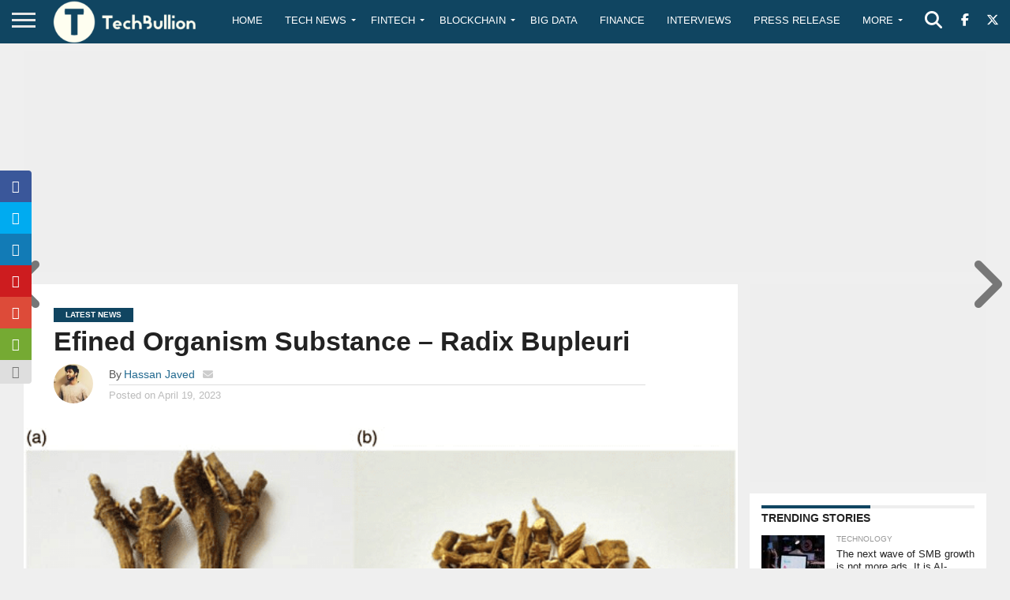

--- FILE ---
content_type: text/html; charset=utf-8
request_url: https://www.google.com/recaptcha/api2/anchor?ar=1&k=6Le0-0gkAAAAABV0s8b1QHz03eamY8EKrdT2n1Mf&co=aHR0cHM6Ly90ZWNoYnVsbGlvbi5jb206NDQz&hl=en&v=PoyoqOPhxBO7pBk68S4YbpHZ&size=invisible&anchor-ms=20000&execute-ms=30000&cb=kg2xc7gqjvk1
body_size: 48615
content:
<!DOCTYPE HTML><html dir="ltr" lang="en"><head><meta http-equiv="Content-Type" content="text/html; charset=UTF-8">
<meta http-equiv="X-UA-Compatible" content="IE=edge">
<title>reCAPTCHA</title>
<style type="text/css">
/* cyrillic-ext */
@font-face {
  font-family: 'Roboto';
  font-style: normal;
  font-weight: 400;
  font-stretch: 100%;
  src: url(//fonts.gstatic.com/s/roboto/v48/KFO7CnqEu92Fr1ME7kSn66aGLdTylUAMa3GUBHMdazTgWw.woff2) format('woff2');
  unicode-range: U+0460-052F, U+1C80-1C8A, U+20B4, U+2DE0-2DFF, U+A640-A69F, U+FE2E-FE2F;
}
/* cyrillic */
@font-face {
  font-family: 'Roboto';
  font-style: normal;
  font-weight: 400;
  font-stretch: 100%;
  src: url(//fonts.gstatic.com/s/roboto/v48/KFO7CnqEu92Fr1ME7kSn66aGLdTylUAMa3iUBHMdazTgWw.woff2) format('woff2');
  unicode-range: U+0301, U+0400-045F, U+0490-0491, U+04B0-04B1, U+2116;
}
/* greek-ext */
@font-face {
  font-family: 'Roboto';
  font-style: normal;
  font-weight: 400;
  font-stretch: 100%;
  src: url(//fonts.gstatic.com/s/roboto/v48/KFO7CnqEu92Fr1ME7kSn66aGLdTylUAMa3CUBHMdazTgWw.woff2) format('woff2');
  unicode-range: U+1F00-1FFF;
}
/* greek */
@font-face {
  font-family: 'Roboto';
  font-style: normal;
  font-weight: 400;
  font-stretch: 100%;
  src: url(//fonts.gstatic.com/s/roboto/v48/KFO7CnqEu92Fr1ME7kSn66aGLdTylUAMa3-UBHMdazTgWw.woff2) format('woff2');
  unicode-range: U+0370-0377, U+037A-037F, U+0384-038A, U+038C, U+038E-03A1, U+03A3-03FF;
}
/* math */
@font-face {
  font-family: 'Roboto';
  font-style: normal;
  font-weight: 400;
  font-stretch: 100%;
  src: url(//fonts.gstatic.com/s/roboto/v48/KFO7CnqEu92Fr1ME7kSn66aGLdTylUAMawCUBHMdazTgWw.woff2) format('woff2');
  unicode-range: U+0302-0303, U+0305, U+0307-0308, U+0310, U+0312, U+0315, U+031A, U+0326-0327, U+032C, U+032F-0330, U+0332-0333, U+0338, U+033A, U+0346, U+034D, U+0391-03A1, U+03A3-03A9, U+03B1-03C9, U+03D1, U+03D5-03D6, U+03F0-03F1, U+03F4-03F5, U+2016-2017, U+2034-2038, U+203C, U+2040, U+2043, U+2047, U+2050, U+2057, U+205F, U+2070-2071, U+2074-208E, U+2090-209C, U+20D0-20DC, U+20E1, U+20E5-20EF, U+2100-2112, U+2114-2115, U+2117-2121, U+2123-214F, U+2190, U+2192, U+2194-21AE, U+21B0-21E5, U+21F1-21F2, U+21F4-2211, U+2213-2214, U+2216-22FF, U+2308-230B, U+2310, U+2319, U+231C-2321, U+2336-237A, U+237C, U+2395, U+239B-23B7, U+23D0, U+23DC-23E1, U+2474-2475, U+25AF, U+25B3, U+25B7, U+25BD, U+25C1, U+25CA, U+25CC, U+25FB, U+266D-266F, U+27C0-27FF, U+2900-2AFF, U+2B0E-2B11, U+2B30-2B4C, U+2BFE, U+3030, U+FF5B, U+FF5D, U+1D400-1D7FF, U+1EE00-1EEFF;
}
/* symbols */
@font-face {
  font-family: 'Roboto';
  font-style: normal;
  font-weight: 400;
  font-stretch: 100%;
  src: url(//fonts.gstatic.com/s/roboto/v48/KFO7CnqEu92Fr1ME7kSn66aGLdTylUAMaxKUBHMdazTgWw.woff2) format('woff2');
  unicode-range: U+0001-000C, U+000E-001F, U+007F-009F, U+20DD-20E0, U+20E2-20E4, U+2150-218F, U+2190, U+2192, U+2194-2199, U+21AF, U+21E6-21F0, U+21F3, U+2218-2219, U+2299, U+22C4-22C6, U+2300-243F, U+2440-244A, U+2460-24FF, U+25A0-27BF, U+2800-28FF, U+2921-2922, U+2981, U+29BF, U+29EB, U+2B00-2BFF, U+4DC0-4DFF, U+FFF9-FFFB, U+10140-1018E, U+10190-1019C, U+101A0, U+101D0-101FD, U+102E0-102FB, U+10E60-10E7E, U+1D2C0-1D2D3, U+1D2E0-1D37F, U+1F000-1F0FF, U+1F100-1F1AD, U+1F1E6-1F1FF, U+1F30D-1F30F, U+1F315, U+1F31C, U+1F31E, U+1F320-1F32C, U+1F336, U+1F378, U+1F37D, U+1F382, U+1F393-1F39F, U+1F3A7-1F3A8, U+1F3AC-1F3AF, U+1F3C2, U+1F3C4-1F3C6, U+1F3CA-1F3CE, U+1F3D4-1F3E0, U+1F3ED, U+1F3F1-1F3F3, U+1F3F5-1F3F7, U+1F408, U+1F415, U+1F41F, U+1F426, U+1F43F, U+1F441-1F442, U+1F444, U+1F446-1F449, U+1F44C-1F44E, U+1F453, U+1F46A, U+1F47D, U+1F4A3, U+1F4B0, U+1F4B3, U+1F4B9, U+1F4BB, U+1F4BF, U+1F4C8-1F4CB, U+1F4D6, U+1F4DA, U+1F4DF, U+1F4E3-1F4E6, U+1F4EA-1F4ED, U+1F4F7, U+1F4F9-1F4FB, U+1F4FD-1F4FE, U+1F503, U+1F507-1F50B, U+1F50D, U+1F512-1F513, U+1F53E-1F54A, U+1F54F-1F5FA, U+1F610, U+1F650-1F67F, U+1F687, U+1F68D, U+1F691, U+1F694, U+1F698, U+1F6AD, U+1F6B2, U+1F6B9-1F6BA, U+1F6BC, U+1F6C6-1F6CF, U+1F6D3-1F6D7, U+1F6E0-1F6EA, U+1F6F0-1F6F3, U+1F6F7-1F6FC, U+1F700-1F7FF, U+1F800-1F80B, U+1F810-1F847, U+1F850-1F859, U+1F860-1F887, U+1F890-1F8AD, U+1F8B0-1F8BB, U+1F8C0-1F8C1, U+1F900-1F90B, U+1F93B, U+1F946, U+1F984, U+1F996, U+1F9E9, U+1FA00-1FA6F, U+1FA70-1FA7C, U+1FA80-1FA89, U+1FA8F-1FAC6, U+1FACE-1FADC, U+1FADF-1FAE9, U+1FAF0-1FAF8, U+1FB00-1FBFF;
}
/* vietnamese */
@font-face {
  font-family: 'Roboto';
  font-style: normal;
  font-weight: 400;
  font-stretch: 100%;
  src: url(//fonts.gstatic.com/s/roboto/v48/KFO7CnqEu92Fr1ME7kSn66aGLdTylUAMa3OUBHMdazTgWw.woff2) format('woff2');
  unicode-range: U+0102-0103, U+0110-0111, U+0128-0129, U+0168-0169, U+01A0-01A1, U+01AF-01B0, U+0300-0301, U+0303-0304, U+0308-0309, U+0323, U+0329, U+1EA0-1EF9, U+20AB;
}
/* latin-ext */
@font-face {
  font-family: 'Roboto';
  font-style: normal;
  font-weight: 400;
  font-stretch: 100%;
  src: url(//fonts.gstatic.com/s/roboto/v48/KFO7CnqEu92Fr1ME7kSn66aGLdTylUAMa3KUBHMdazTgWw.woff2) format('woff2');
  unicode-range: U+0100-02BA, U+02BD-02C5, U+02C7-02CC, U+02CE-02D7, U+02DD-02FF, U+0304, U+0308, U+0329, U+1D00-1DBF, U+1E00-1E9F, U+1EF2-1EFF, U+2020, U+20A0-20AB, U+20AD-20C0, U+2113, U+2C60-2C7F, U+A720-A7FF;
}
/* latin */
@font-face {
  font-family: 'Roboto';
  font-style: normal;
  font-weight: 400;
  font-stretch: 100%;
  src: url(//fonts.gstatic.com/s/roboto/v48/KFO7CnqEu92Fr1ME7kSn66aGLdTylUAMa3yUBHMdazQ.woff2) format('woff2');
  unicode-range: U+0000-00FF, U+0131, U+0152-0153, U+02BB-02BC, U+02C6, U+02DA, U+02DC, U+0304, U+0308, U+0329, U+2000-206F, U+20AC, U+2122, U+2191, U+2193, U+2212, U+2215, U+FEFF, U+FFFD;
}
/* cyrillic-ext */
@font-face {
  font-family: 'Roboto';
  font-style: normal;
  font-weight: 500;
  font-stretch: 100%;
  src: url(//fonts.gstatic.com/s/roboto/v48/KFO7CnqEu92Fr1ME7kSn66aGLdTylUAMa3GUBHMdazTgWw.woff2) format('woff2');
  unicode-range: U+0460-052F, U+1C80-1C8A, U+20B4, U+2DE0-2DFF, U+A640-A69F, U+FE2E-FE2F;
}
/* cyrillic */
@font-face {
  font-family: 'Roboto';
  font-style: normal;
  font-weight: 500;
  font-stretch: 100%;
  src: url(//fonts.gstatic.com/s/roboto/v48/KFO7CnqEu92Fr1ME7kSn66aGLdTylUAMa3iUBHMdazTgWw.woff2) format('woff2');
  unicode-range: U+0301, U+0400-045F, U+0490-0491, U+04B0-04B1, U+2116;
}
/* greek-ext */
@font-face {
  font-family: 'Roboto';
  font-style: normal;
  font-weight: 500;
  font-stretch: 100%;
  src: url(//fonts.gstatic.com/s/roboto/v48/KFO7CnqEu92Fr1ME7kSn66aGLdTylUAMa3CUBHMdazTgWw.woff2) format('woff2');
  unicode-range: U+1F00-1FFF;
}
/* greek */
@font-face {
  font-family: 'Roboto';
  font-style: normal;
  font-weight: 500;
  font-stretch: 100%;
  src: url(//fonts.gstatic.com/s/roboto/v48/KFO7CnqEu92Fr1ME7kSn66aGLdTylUAMa3-UBHMdazTgWw.woff2) format('woff2');
  unicode-range: U+0370-0377, U+037A-037F, U+0384-038A, U+038C, U+038E-03A1, U+03A3-03FF;
}
/* math */
@font-face {
  font-family: 'Roboto';
  font-style: normal;
  font-weight: 500;
  font-stretch: 100%;
  src: url(//fonts.gstatic.com/s/roboto/v48/KFO7CnqEu92Fr1ME7kSn66aGLdTylUAMawCUBHMdazTgWw.woff2) format('woff2');
  unicode-range: U+0302-0303, U+0305, U+0307-0308, U+0310, U+0312, U+0315, U+031A, U+0326-0327, U+032C, U+032F-0330, U+0332-0333, U+0338, U+033A, U+0346, U+034D, U+0391-03A1, U+03A3-03A9, U+03B1-03C9, U+03D1, U+03D5-03D6, U+03F0-03F1, U+03F4-03F5, U+2016-2017, U+2034-2038, U+203C, U+2040, U+2043, U+2047, U+2050, U+2057, U+205F, U+2070-2071, U+2074-208E, U+2090-209C, U+20D0-20DC, U+20E1, U+20E5-20EF, U+2100-2112, U+2114-2115, U+2117-2121, U+2123-214F, U+2190, U+2192, U+2194-21AE, U+21B0-21E5, U+21F1-21F2, U+21F4-2211, U+2213-2214, U+2216-22FF, U+2308-230B, U+2310, U+2319, U+231C-2321, U+2336-237A, U+237C, U+2395, U+239B-23B7, U+23D0, U+23DC-23E1, U+2474-2475, U+25AF, U+25B3, U+25B7, U+25BD, U+25C1, U+25CA, U+25CC, U+25FB, U+266D-266F, U+27C0-27FF, U+2900-2AFF, U+2B0E-2B11, U+2B30-2B4C, U+2BFE, U+3030, U+FF5B, U+FF5D, U+1D400-1D7FF, U+1EE00-1EEFF;
}
/* symbols */
@font-face {
  font-family: 'Roboto';
  font-style: normal;
  font-weight: 500;
  font-stretch: 100%;
  src: url(//fonts.gstatic.com/s/roboto/v48/KFO7CnqEu92Fr1ME7kSn66aGLdTylUAMaxKUBHMdazTgWw.woff2) format('woff2');
  unicode-range: U+0001-000C, U+000E-001F, U+007F-009F, U+20DD-20E0, U+20E2-20E4, U+2150-218F, U+2190, U+2192, U+2194-2199, U+21AF, U+21E6-21F0, U+21F3, U+2218-2219, U+2299, U+22C4-22C6, U+2300-243F, U+2440-244A, U+2460-24FF, U+25A0-27BF, U+2800-28FF, U+2921-2922, U+2981, U+29BF, U+29EB, U+2B00-2BFF, U+4DC0-4DFF, U+FFF9-FFFB, U+10140-1018E, U+10190-1019C, U+101A0, U+101D0-101FD, U+102E0-102FB, U+10E60-10E7E, U+1D2C0-1D2D3, U+1D2E0-1D37F, U+1F000-1F0FF, U+1F100-1F1AD, U+1F1E6-1F1FF, U+1F30D-1F30F, U+1F315, U+1F31C, U+1F31E, U+1F320-1F32C, U+1F336, U+1F378, U+1F37D, U+1F382, U+1F393-1F39F, U+1F3A7-1F3A8, U+1F3AC-1F3AF, U+1F3C2, U+1F3C4-1F3C6, U+1F3CA-1F3CE, U+1F3D4-1F3E0, U+1F3ED, U+1F3F1-1F3F3, U+1F3F5-1F3F7, U+1F408, U+1F415, U+1F41F, U+1F426, U+1F43F, U+1F441-1F442, U+1F444, U+1F446-1F449, U+1F44C-1F44E, U+1F453, U+1F46A, U+1F47D, U+1F4A3, U+1F4B0, U+1F4B3, U+1F4B9, U+1F4BB, U+1F4BF, U+1F4C8-1F4CB, U+1F4D6, U+1F4DA, U+1F4DF, U+1F4E3-1F4E6, U+1F4EA-1F4ED, U+1F4F7, U+1F4F9-1F4FB, U+1F4FD-1F4FE, U+1F503, U+1F507-1F50B, U+1F50D, U+1F512-1F513, U+1F53E-1F54A, U+1F54F-1F5FA, U+1F610, U+1F650-1F67F, U+1F687, U+1F68D, U+1F691, U+1F694, U+1F698, U+1F6AD, U+1F6B2, U+1F6B9-1F6BA, U+1F6BC, U+1F6C6-1F6CF, U+1F6D3-1F6D7, U+1F6E0-1F6EA, U+1F6F0-1F6F3, U+1F6F7-1F6FC, U+1F700-1F7FF, U+1F800-1F80B, U+1F810-1F847, U+1F850-1F859, U+1F860-1F887, U+1F890-1F8AD, U+1F8B0-1F8BB, U+1F8C0-1F8C1, U+1F900-1F90B, U+1F93B, U+1F946, U+1F984, U+1F996, U+1F9E9, U+1FA00-1FA6F, U+1FA70-1FA7C, U+1FA80-1FA89, U+1FA8F-1FAC6, U+1FACE-1FADC, U+1FADF-1FAE9, U+1FAF0-1FAF8, U+1FB00-1FBFF;
}
/* vietnamese */
@font-face {
  font-family: 'Roboto';
  font-style: normal;
  font-weight: 500;
  font-stretch: 100%;
  src: url(//fonts.gstatic.com/s/roboto/v48/KFO7CnqEu92Fr1ME7kSn66aGLdTylUAMa3OUBHMdazTgWw.woff2) format('woff2');
  unicode-range: U+0102-0103, U+0110-0111, U+0128-0129, U+0168-0169, U+01A0-01A1, U+01AF-01B0, U+0300-0301, U+0303-0304, U+0308-0309, U+0323, U+0329, U+1EA0-1EF9, U+20AB;
}
/* latin-ext */
@font-face {
  font-family: 'Roboto';
  font-style: normal;
  font-weight: 500;
  font-stretch: 100%;
  src: url(//fonts.gstatic.com/s/roboto/v48/KFO7CnqEu92Fr1ME7kSn66aGLdTylUAMa3KUBHMdazTgWw.woff2) format('woff2');
  unicode-range: U+0100-02BA, U+02BD-02C5, U+02C7-02CC, U+02CE-02D7, U+02DD-02FF, U+0304, U+0308, U+0329, U+1D00-1DBF, U+1E00-1E9F, U+1EF2-1EFF, U+2020, U+20A0-20AB, U+20AD-20C0, U+2113, U+2C60-2C7F, U+A720-A7FF;
}
/* latin */
@font-face {
  font-family: 'Roboto';
  font-style: normal;
  font-weight: 500;
  font-stretch: 100%;
  src: url(//fonts.gstatic.com/s/roboto/v48/KFO7CnqEu92Fr1ME7kSn66aGLdTylUAMa3yUBHMdazQ.woff2) format('woff2');
  unicode-range: U+0000-00FF, U+0131, U+0152-0153, U+02BB-02BC, U+02C6, U+02DA, U+02DC, U+0304, U+0308, U+0329, U+2000-206F, U+20AC, U+2122, U+2191, U+2193, U+2212, U+2215, U+FEFF, U+FFFD;
}
/* cyrillic-ext */
@font-face {
  font-family: 'Roboto';
  font-style: normal;
  font-weight: 900;
  font-stretch: 100%;
  src: url(//fonts.gstatic.com/s/roboto/v48/KFO7CnqEu92Fr1ME7kSn66aGLdTylUAMa3GUBHMdazTgWw.woff2) format('woff2');
  unicode-range: U+0460-052F, U+1C80-1C8A, U+20B4, U+2DE0-2DFF, U+A640-A69F, U+FE2E-FE2F;
}
/* cyrillic */
@font-face {
  font-family: 'Roboto';
  font-style: normal;
  font-weight: 900;
  font-stretch: 100%;
  src: url(//fonts.gstatic.com/s/roboto/v48/KFO7CnqEu92Fr1ME7kSn66aGLdTylUAMa3iUBHMdazTgWw.woff2) format('woff2');
  unicode-range: U+0301, U+0400-045F, U+0490-0491, U+04B0-04B1, U+2116;
}
/* greek-ext */
@font-face {
  font-family: 'Roboto';
  font-style: normal;
  font-weight: 900;
  font-stretch: 100%;
  src: url(//fonts.gstatic.com/s/roboto/v48/KFO7CnqEu92Fr1ME7kSn66aGLdTylUAMa3CUBHMdazTgWw.woff2) format('woff2');
  unicode-range: U+1F00-1FFF;
}
/* greek */
@font-face {
  font-family: 'Roboto';
  font-style: normal;
  font-weight: 900;
  font-stretch: 100%;
  src: url(//fonts.gstatic.com/s/roboto/v48/KFO7CnqEu92Fr1ME7kSn66aGLdTylUAMa3-UBHMdazTgWw.woff2) format('woff2');
  unicode-range: U+0370-0377, U+037A-037F, U+0384-038A, U+038C, U+038E-03A1, U+03A3-03FF;
}
/* math */
@font-face {
  font-family: 'Roboto';
  font-style: normal;
  font-weight: 900;
  font-stretch: 100%;
  src: url(//fonts.gstatic.com/s/roboto/v48/KFO7CnqEu92Fr1ME7kSn66aGLdTylUAMawCUBHMdazTgWw.woff2) format('woff2');
  unicode-range: U+0302-0303, U+0305, U+0307-0308, U+0310, U+0312, U+0315, U+031A, U+0326-0327, U+032C, U+032F-0330, U+0332-0333, U+0338, U+033A, U+0346, U+034D, U+0391-03A1, U+03A3-03A9, U+03B1-03C9, U+03D1, U+03D5-03D6, U+03F0-03F1, U+03F4-03F5, U+2016-2017, U+2034-2038, U+203C, U+2040, U+2043, U+2047, U+2050, U+2057, U+205F, U+2070-2071, U+2074-208E, U+2090-209C, U+20D0-20DC, U+20E1, U+20E5-20EF, U+2100-2112, U+2114-2115, U+2117-2121, U+2123-214F, U+2190, U+2192, U+2194-21AE, U+21B0-21E5, U+21F1-21F2, U+21F4-2211, U+2213-2214, U+2216-22FF, U+2308-230B, U+2310, U+2319, U+231C-2321, U+2336-237A, U+237C, U+2395, U+239B-23B7, U+23D0, U+23DC-23E1, U+2474-2475, U+25AF, U+25B3, U+25B7, U+25BD, U+25C1, U+25CA, U+25CC, U+25FB, U+266D-266F, U+27C0-27FF, U+2900-2AFF, U+2B0E-2B11, U+2B30-2B4C, U+2BFE, U+3030, U+FF5B, U+FF5D, U+1D400-1D7FF, U+1EE00-1EEFF;
}
/* symbols */
@font-face {
  font-family: 'Roboto';
  font-style: normal;
  font-weight: 900;
  font-stretch: 100%;
  src: url(//fonts.gstatic.com/s/roboto/v48/KFO7CnqEu92Fr1ME7kSn66aGLdTylUAMaxKUBHMdazTgWw.woff2) format('woff2');
  unicode-range: U+0001-000C, U+000E-001F, U+007F-009F, U+20DD-20E0, U+20E2-20E4, U+2150-218F, U+2190, U+2192, U+2194-2199, U+21AF, U+21E6-21F0, U+21F3, U+2218-2219, U+2299, U+22C4-22C6, U+2300-243F, U+2440-244A, U+2460-24FF, U+25A0-27BF, U+2800-28FF, U+2921-2922, U+2981, U+29BF, U+29EB, U+2B00-2BFF, U+4DC0-4DFF, U+FFF9-FFFB, U+10140-1018E, U+10190-1019C, U+101A0, U+101D0-101FD, U+102E0-102FB, U+10E60-10E7E, U+1D2C0-1D2D3, U+1D2E0-1D37F, U+1F000-1F0FF, U+1F100-1F1AD, U+1F1E6-1F1FF, U+1F30D-1F30F, U+1F315, U+1F31C, U+1F31E, U+1F320-1F32C, U+1F336, U+1F378, U+1F37D, U+1F382, U+1F393-1F39F, U+1F3A7-1F3A8, U+1F3AC-1F3AF, U+1F3C2, U+1F3C4-1F3C6, U+1F3CA-1F3CE, U+1F3D4-1F3E0, U+1F3ED, U+1F3F1-1F3F3, U+1F3F5-1F3F7, U+1F408, U+1F415, U+1F41F, U+1F426, U+1F43F, U+1F441-1F442, U+1F444, U+1F446-1F449, U+1F44C-1F44E, U+1F453, U+1F46A, U+1F47D, U+1F4A3, U+1F4B0, U+1F4B3, U+1F4B9, U+1F4BB, U+1F4BF, U+1F4C8-1F4CB, U+1F4D6, U+1F4DA, U+1F4DF, U+1F4E3-1F4E6, U+1F4EA-1F4ED, U+1F4F7, U+1F4F9-1F4FB, U+1F4FD-1F4FE, U+1F503, U+1F507-1F50B, U+1F50D, U+1F512-1F513, U+1F53E-1F54A, U+1F54F-1F5FA, U+1F610, U+1F650-1F67F, U+1F687, U+1F68D, U+1F691, U+1F694, U+1F698, U+1F6AD, U+1F6B2, U+1F6B9-1F6BA, U+1F6BC, U+1F6C6-1F6CF, U+1F6D3-1F6D7, U+1F6E0-1F6EA, U+1F6F0-1F6F3, U+1F6F7-1F6FC, U+1F700-1F7FF, U+1F800-1F80B, U+1F810-1F847, U+1F850-1F859, U+1F860-1F887, U+1F890-1F8AD, U+1F8B0-1F8BB, U+1F8C0-1F8C1, U+1F900-1F90B, U+1F93B, U+1F946, U+1F984, U+1F996, U+1F9E9, U+1FA00-1FA6F, U+1FA70-1FA7C, U+1FA80-1FA89, U+1FA8F-1FAC6, U+1FACE-1FADC, U+1FADF-1FAE9, U+1FAF0-1FAF8, U+1FB00-1FBFF;
}
/* vietnamese */
@font-face {
  font-family: 'Roboto';
  font-style: normal;
  font-weight: 900;
  font-stretch: 100%;
  src: url(//fonts.gstatic.com/s/roboto/v48/KFO7CnqEu92Fr1ME7kSn66aGLdTylUAMa3OUBHMdazTgWw.woff2) format('woff2');
  unicode-range: U+0102-0103, U+0110-0111, U+0128-0129, U+0168-0169, U+01A0-01A1, U+01AF-01B0, U+0300-0301, U+0303-0304, U+0308-0309, U+0323, U+0329, U+1EA0-1EF9, U+20AB;
}
/* latin-ext */
@font-face {
  font-family: 'Roboto';
  font-style: normal;
  font-weight: 900;
  font-stretch: 100%;
  src: url(//fonts.gstatic.com/s/roboto/v48/KFO7CnqEu92Fr1ME7kSn66aGLdTylUAMa3KUBHMdazTgWw.woff2) format('woff2');
  unicode-range: U+0100-02BA, U+02BD-02C5, U+02C7-02CC, U+02CE-02D7, U+02DD-02FF, U+0304, U+0308, U+0329, U+1D00-1DBF, U+1E00-1E9F, U+1EF2-1EFF, U+2020, U+20A0-20AB, U+20AD-20C0, U+2113, U+2C60-2C7F, U+A720-A7FF;
}
/* latin */
@font-face {
  font-family: 'Roboto';
  font-style: normal;
  font-weight: 900;
  font-stretch: 100%;
  src: url(//fonts.gstatic.com/s/roboto/v48/KFO7CnqEu92Fr1ME7kSn66aGLdTylUAMa3yUBHMdazQ.woff2) format('woff2');
  unicode-range: U+0000-00FF, U+0131, U+0152-0153, U+02BB-02BC, U+02C6, U+02DA, U+02DC, U+0304, U+0308, U+0329, U+2000-206F, U+20AC, U+2122, U+2191, U+2193, U+2212, U+2215, U+FEFF, U+FFFD;
}

</style>
<link rel="stylesheet" type="text/css" href="https://www.gstatic.com/recaptcha/releases/PoyoqOPhxBO7pBk68S4YbpHZ/styles__ltr.css">
<script nonce="B48ppGIDYTyBW-bA0PHyTg" type="text/javascript">window['__recaptcha_api'] = 'https://www.google.com/recaptcha/api2/';</script>
<script type="text/javascript" src="https://www.gstatic.com/recaptcha/releases/PoyoqOPhxBO7pBk68S4YbpHZ/recaptcha__en.js" nonce="B48ppGIDYTyBW-bA0PHyTg">
      
    </script></head>
<body><div id="rc-anchor-alert" class="rc-anchor-alert"></div>
<input type="hidden" id="recaptcha-token" value="[base64]">
<script type="text/javascript" nonce="B48ppGIDYTyBW-bA0PHyTg">
      recaptcha.anchor.Main.init("[\x22ainput\x22,[\x22bgdata\x22,\x22\x22,\[base64]/[base64]/[base64]/[base64]/[base64]/[base64]/KGcoTywyNTMsTy5PKSxVRyhPLEMpKTpnKE8sMjUzLEMpLE8pKSxsKSksTykpfSxieT1mdW5jdGlvbihDLE8sdSxsKXtmb3IobD0odT1SKEMpLDApO08+MDtPLS0pbD1sPDw4fFooQyk7ZyhDLHUsbCl9LFVHPWZ1bmN0aW9uKEMsTyl7Qy5pLmxlbmd0aD4xMDQ/[base64]/[base64]/[base64]/[base64]/[base64]/[base64]/[base64]\\u003d\x22,\[base64]\x22,\x22eXrCj8ORwr/Ds8KIFG/DmcOdwpXCsVplTEzCoMO/FcKOM3fDq8OuOMOROlTDoMOdDcKxcRPDi8KfMcODw7wkw7NGwrbCkcOWB8K0w7QMw4pafGXCqsO/SMKTwrDCusOnwql9w4PCr8OLZUomwqfDmcO0wrBDw4nDtMKlw78BwoDCiFDDondfDAdTw64Ywq/ClU3CgSTCkEd1dUEGcsOaEMO2wqvClD/Dkg3CnsOoW2U8e8KwdjExw7Q9R2RrwqglwoTChcKbw7XDtcOXaTRGw6/CjsOxw6NUCcK5NjXCkMOnw5g/wog/QBvDpsOmLwFKNAnDiz/[base64]/CikbDgRAWw5p/GMOdwqtjw5rCu19/w6HDqcK7wqhEMcKowpfCg1/DmsKZw6ZAOBAVwrDCs8O0wqPCujMpSWkkN3PCp8K5woXCuMOywrtuw6Ilw4zCisOZw7VyU1/CvGjDuHBfbn/[base64]/w4wlN8OFwqI7BD3DqsKvQsOAw7DDnsOcwqLChh/DqsOHw6pTH8ORdcO6fA7Cjg7CgMKQDnTDk8KKMcKUAUjDvcO8OBcWw7nDjsKfGcO2IkzCnCHDiMK6wp/DolkdWFg/[base64]/DshE7PMO5w4TCtw0oT8KKwrzDqsOoEsKrw7XCicOpw7VPSE1NwpoTBsKcw7/Dv1sjwq3DuFbCmyTDlMKMw54fNMK+wrR3KC5bw5jDsFlIa0cpQsKxXcOVXBvCi2nCi00JLTcpw47Cr1YZN8K/D8OnZQHDkmlOBMKhw5sUeMONwoNQccKdwo/[base64]/CoR9cw74CEWLDgMO1UMKVQ118Y8K/I2FMwo8Lw5nCnMO5EzLCo2htw7TDrMOBwpsowrTDrMO6w7fDswHDmRlHwrbCj8O7woRdLTxhw5lAwp4hw7HCnlpCUXXDhjjDsRRBJB4fAcO1SUk0wot2XzdmXwPDsFoowp/DqMOCw7AuRFPDsUE+w74Sw7DCon5KYcKFSCp/wp8nb8O5w6pLw5TCsAV4w7fDg8OpYULDvVzCoXlWwqVgBcKIw45EwpPCo8OtwpfCoBtGfMKGTMOxNHbCqg7DssKNwpNlR8Odw5gwVsOVw55FwqZALMKeG0DCi0bCtsKEGAUVw4oePyvClyFRwp/Cn8OmX8KLXsOYecKdw6rCtcKUwod9w7lsQkbDsHZnHW1KwqBTDsO6w5g4wqHDt0IBCcOrYhVNTsKCwq7CrH4XwrZLNQ/DjCXCmQzCi1nDtsKUUMKZwq8lNRxrw5lcw5hewoB5ZmvCu8OnbCTDvRhuIMK/w6nCnzlzdl3Dsg7CuMKmwqkJwpsEAhRzUcKMwrNzw5dUw4VITw0zXsOLwpBrw5fDtsO7A8O2UX1XesOUPDteXhvDp8OoFMOnNcOGXcKpw4LCm8O6w7sww4YPw4TCkVJ5eWhswrjDucKFwoxiw5YBdEoEw7/Du2PDssOEX2zCq8Odw5XCkjfCm3DDvcKwAMO/bsOSasKWwpJpwqVFEmPCr8OTVMOjPxJ4fcKCPMKbw6rCiMO9w71qQFrCrsOswptFV8Kcw5XDp3XDumhDwosEw74Fw7XCrn5Pw57Dsl7DosOubns3H3siw7DDg2kQw5ppKQoNch1QwrFTw7XChwzDnQ3CqW1Vw5cawqkzw4N7T8KCLW/DtWrDvsKawqtkSmJnwqfCgxYld8O5WMKcCsONOU4qJsKaNxF+wpgRwoFoecK9w6jCrsKyScObw6zDkllYH3nCpFvDiMKKbUnDj8O6ViduEsOUwqkUNH7DoFPCmBLDqcKJUSHChMO0w7o+BDtAUnLDmF/CkcOzUW5Rw65qfSHCvMKOw5lGw7g7f8Kcw7gGwovDhMOYw684CHRXfj/DnsKkMxPCs8Kvw7TCr8Kkw5AdOsOdcnZ+TRPDlMKRwpdTK1vCnMKCwo1SSBBiw5USE17DpSnChFADw67CsG3CssK4QsKUw7UVw60McBIubwsgw4fDnh13w6XCkBjCnQhNfRnCpcOvYV7CnMOJbMOdwpJAwp/Ch3k+wq4+w5sDw6TDssOYd2rChsKiw7/DuD7DkMOMw7bDicKqW8Kvw4TDkj5nDsKTwotYMjlSwoLDrxTDkRErMmzCmxHCsGhfI8OODhI8wqNIw5BbwrfDnCrDlB/DiMOgbiYTTMOfYkzDt1E0e2MSwqvCtcO3ck05TMKdasKWw6QRw5DDu8Oww7REEzs3BgloK8OENsK1BMOEWgfClUfDq27Cn0FRPh8Kwp1dIl7DhEAQLsKsw60pcsKuw5Zqwp1tw7/CsMOhwrvDlxjDs0rClx5yw7c2wpnDg8O2wpHCkiUGwq/DnErCtcKaw4Buw7DDv2LCqRBsUTAYfyfDncKxwpJxwrzDmxbCocOYw50pw4HDqcOOM8KZMcOoNBvCjyp/wrPCrMO5wqzDvcOdNMOMDh8zwqgkG2rCmMKywp4/wp/DhlrDonDCosOXecOow5QPw4p1Ak/Ct2PCmwdQQkbCsnjDmsKfOjHDn3pew4nCpcOhw5HCvEB5w6hiDm/CpXZSw5jDtsKUG8OIMzM1FETCtAfCu8Ojwo3Dt8OFwqvDvcOpwrVyw43CvMOeAUMnwrQfw6LColTDksK/[base64]/w4NPwrg2wrbDmsO5wrgew6/Djmhcw60xUsO/fGjDhCAHw71MwqAoUF3DilAawosQb8OtwowJDsOXwr4Pw6BeY8KoXnwwfcKGPMKIfF4yw4BAZWfDs8OQEMKtw4PChQbCuEnCgcOfw7LDqHBqUMOKw6bChsOuPMOmwoN+wp/DtsOxWMK0ecOIw7bCkcOtKBAMwpwoOcKNKMOrw5HDsMKzCyRZQsKMK8OQw70PwrjDgMOjI8KuWsKjGy/[base64]/CscO9bAvCsSDCmcOew4HClMK1wofDlMOfT07CgsKhPCgIDcKawrXDkQ8STSk7Q8KSHcKcTmPCrlDCjsOWOQHCpMKxL8OWS8KSw7hEN8O+IsOhMz9oN8KIwrRGYkLDscOgfsKVE8K/fUPDl8OKw7DCt8OdLl/DjCtRw6oJw7DDk8Kkw7dMwrxRw7/DkMOZwoV0wrkRw4I5wrTCp8KdwpbDg1HCtMO5PR/DnV3CojzDijXCisOmNMOnAsOQw6jCvMKcfD/CpcK7w6YnMTzCjcOhYMOUMMKCRcKvaFLCqVXDkB/DrnIaezFGTGgiw5g8w7HCvxPDu8KVWkASGwTChMKWw6YEwoRTQzXDvsORwobDncOcw7XCrQHDisOow4c2wpfDjcKuw4dIATvDhMKJdMKlPcK5bcKWEsK1KcKMVQJnTzHComrCuMOnb2TCh8KlwqvCuMOVw6HDpC3CqDRHw6HCjFN0bRXDnSEKwrLCmD/DjR45IxHDjFgmO8KYw4NkFljDp8KjN8OGwrfDksKtwpPCs8KYwqY9wpxzwq/Cmx0PCEMkAsKQwoxPw5NHwqotwrLCksOHG8KEAMOBUFxMS3Iewq9rK8K3PMOnUsOew7kgw5w1w7XCiyNNXsOSw5HDqsOCwoopwpvCuWjDiMOxAsKTGVlyXH/CrcO2w5PDn8OZwrbDsxzChHc9w4xCB8KIwrrDvD/ChMK6QMK8cGDDo8OddkVXwrLDmMOwXFHCuwohwovDv2QsaV9gGlxAwoJ6WRJdw6vCgixlc1vDrX/CgMOTw7Vkw5TDnsOJGMKFwqsswoXCsQ4wwo3DmmDCiA98w6d5w5hWUsKpS8OUH8KxwqRlw7TCiFJ6wpLDgxpXw60Pw7tedcOYw41cG8KZdMOHwqdvEMKGL1LCoynCpsKkw7AlXMOywoPDmWfDo8KRa8O1J8K5wqA7IRZ/wp1mwpzCg8Oowolcw4BQNlhfIxLCj8OyasK5wr/Cn8KNw5Nvwp8yDMKQOXnChcK7w4TCr8KewqABL8K5VyrCmMKmwqnDu3pQZsKfIAzDgnbCp8OcEH4iw7ZmFMKxwrXDnGVTJWprwrXCvi7DicKvw7PCgD7CgcOrARnDhnw+w5lKw5LCrhXDscOOwoPCgsKhZ0I7FsOLUHIQwpLDtcO/bh4nw7lLwqzCiMKpXnUSKMOjwr0jBMKPPScuw6DDgMOhwpBxYcO4ZsKBwo4cw58vPcO0w6kLw6fCocKhPxPCi8O+w5xGwqs8wpTDpMKxd1pVRcKOIcK5Q13DnSvDr8KpwqQ8woc4wqTCrUp+YFTCocKxw7nDn8KIwrjCiiA2R01bw6R0w6TChxleAV/DsGXDscOyw6rDjTzCvMOpDCTCtMKJWVHDo8Oiw5AbXsO7w6/CgG/DgMOiFMKgKsOZw5/DrXjCncKqbsKNw7fDmitLw45ZVMOlwo/Dk2oHwpIkwojCmETDogwQw4PChU/DqV0pHMK9ZzHCgX8kHsKDCCg+GsKTS8K8djLDkljDkcO1GmBQw6YDwrRHGcKjw6LCrcKNVXnCkcObw6xew5wrwphgRC7CqMOkwrxFwqjCty7CpzvDoMOQPcKiSXliQG5Iw6nDvSE2w4PDr8KMwrLDqSFrJkjCpcO/AsKJwqBgWGcEVsKMOsOSMwZgUyjDnMO5clZIwqxAwpcKK8KNw57DlsOyFcO8w4ASFcOfwqrCqTnCrBxxYgxgKcOvwqoew5xoV1Arw77CoWfDicO6CsOndzzCtsKaw6cEw5U3U8OOI1TDsV/CvsOswqBWWMKBW2VOw73Ck8Ouw71tw6HDtMKAccOCCFF3wqBpPE16w41qwqrCtljDtD3DgsOBwr/DksK+KxfDrMK4D1EVw4PDuR1Ww7picCEQw5nDvsOLw4HDu8KCV8Kmwp7Ch8O7XsOGA8O+DMKKwpcUS8OkEcKgDsO2G1jCsnXDkFXCv8ORJEfCp8KgJA/DtsO6NMKCR8KcR8OMwq3DnnHDjMOwwpQIOMK7dMOTM1sJPMOIwpvCqcKWw5Iywq/DkAnCuMOpMDPDn8KQdX9RwpTDm8KowpUZwobCsmrCncOew41twrfClMKoEcK3w5APeG8tIW/DgMK3OcKxwrPCslTDoMKTw6XCk8K0wrPDlw0eIyLCvFXCpWkgGyJ5woAVaMKcDA98w6fCgwfDglnCq8OiAMKswp4wX8ODwq/CiGPCoQgAw63Do8KddmotwrjCsFhgW8KbD3rDr8O3OsKKwqcHwowGwqpAw4HDtBLCgMK5wqoEw4PCjMO2w69+ejvCuhDCvsOhw7EWw7DDoU3DgsOdwpLCkT9DecKwwqp8w5Qyw5prb3/DqnBpURvCscO/wo/ComkCwoQ/w5cmwonCkcO4MMK5HWLDgMOewq3DkcOtC8Kicx/DoSpBIsKLLm1iw4vDqw/DgMOVw4g9VUM+wpcuw4LCtsKDwqXDp8O+wqt1BsOVwpJdw5LDscKtMMK6wpVcQXrCkE/DrsOvwqnCvHMrwoQzXMOVwrrDl8KxfsOMw5Vvw5zCkEVtNXYLHXYFIgfClcOcwrBiR2jDpMOpEQHCm3Ztwq7Dg8KjwovDi8KoTQ98IhRzMVM0U1fDu8O8HQodwpDDrgXDrMO/[base64]/J0fDlsOtwqFjX8KmYMKZwrUpdcORw75GFHYdwrPDm8KoZlzDvsOmwqTDmsOycxFPw7RDFgA2IQfDp2tDAVt8worDo1AjWkt+Z8O7wqvDlsKHwobCvCd7SQHDk8KLGsKSRsO0w5HCmmQQw4E6KXjDvVlkwpTCjSAZwr/[base64]/[base64]/Dv3nDhsONLQc7ThYuw5Q7RMKPw6rDjyc2w7/CuRAuUxXDpcOUw7TCjMOwwpgQwoHDnAdQwoHCvsOkK8K9wqY9wpbDjjHDicOZIilNOMKLwoc0E3FOw4YHZn9BG8K9AcORw6DDtcOTJiowPDFmBMKTw5hOwrV/[base64]/DnMKtbcOfdMOiAzsMOMOiw5TDkx9fwr/CoUEzwp1sw7TDgQFAY8KrDMK3QcOpZsKIw7kZBcKBDyPDnMKzEcOiw6ZadkvDucOhw4DDugXDvykRWnt+N10qwp3Dj2HDqBrDlsO7MjrDrgjCqG/Cjj/DkMKRw6AGw6kjXn4HwqfCtFkRw4TDi8OTwpPDq1crw4PDlCggRX1Cw6F3YsKVwrPCtXLDmWvDhsOvw4Nfwp1yccO7w77Cugw5w6dVDl4fwqtoJiIcEGpYwplqUsK9VMKlL2oHfMKWdSzCnGjCjAvDtsKRwrDCs8KDwpVjwrwed8OoXcOQGi47wrRhwqdrCT/[base64]/DhhLDsx7DssKua8OOw64uc8O4acOiGMOjdMKgSHfDoQtHEsO8P8O5DVIYwoTDlcKrwqQRLMK5QX7DhMKKw5TCoXpuV8O6w7FXwogTw63CsjgZEcKzwqtPHcOhwrAzVF4Rw7TDm8KHScK4wo3DncK4PMKPFF7DnMObwpcSwrfDssK/woPDuMK7QMOtHwUlwoMEZ8KTU8KJbRwewpItNBrDqkQPa08Ow7PCsMKRwolXwo/Dk8OdehTCoSzCu8KoTcOyw5jCpz3CosONKcOnEMO9fHRmw4AhV8KeFMOIKsKxw63DlnXDo8KRw5ENLcOxIGfDvENTwqobV8OpHT5FdsO/wrBYFnDDuXPCkVfDrQrDj0hdwrROw6TDugHChgYQwrI2w7nDqhHCu8OXUFHCjH/CuMO1wpnDuMK7P2vCk8Knw44Fwr7DlMKhw4vDhgFEOx0sw5Bqw4M5DjXCpjMhw4nCtcOaPzUJA8K2wrrCiEUvwrZaYMOvw4QCHSnClyrDlsKTF8KYWBMOFMKSw70JwrrCll1yAFUzOwpswoLDnFMYw7s9woxFJF/DjcOVwpnCoAAxTMKLO8KgwoMNOU5gwrEmG8KFY8KsZ24SHjfDrcKKwpHCn8KCRsOxw6jCjy4owr/DocOKa8Kbwo1Mw5bDqjAjwrfCtMOQa8O+I8K0wrPCicK9GsOgwpZiw7zCrcKvVjFcwp7DhHxww6BNKk5lwqjCqSPChl/Di8OtVzzCgMO0L016dwUswr8eDR4LBcOyXVMMElIlDA9lOMOrC8OwFsOfN8K1wrwXJcOsOMKpWU/DkMODKTzCnyzDhsOyKsO0f1kMfcK5bxfCucOhZMO4w5BMYMOgNV3CtXIxdsKfwrDCrlzDmsKkO3AFHw/CvjNfw7MyXcKrw6TDnm5rw5o0wpfDkhzClnLCv1zDjsKiwppcF8KlBcKbw45LwpLDrT/CtcKWw73Dm8OAFcKXcsOJIHQVwrzCujfCqg3DiHtmwpMEw5XCu8OgwqwBHcKYAsOlw7vDn8O1cMKNwrLCnAfCkl7CphzCqE52w69WesKNw7hiTll2wp7DqF4/Vj7DjzfClcOucFhmw5PCsT3DnlAsw4VTwozDjsKAwpBqb8KiFMK4RsKfw4QiwqvCuT8+IMK2EsKnwojCvcKWw5TDuMOsScKgw5DCm8OSw43CqcKVw7kfwodedyQ3Y8KOw53DnMOrPWFdNH42w5tnNB/Cs8OVHsORw4bCmsOPw53DuMOGO8OqDxLDmcKnB8OFayzDsMKewqZ5wovDhsOPw5XCnAvCm1LCjMOIaT3ClEXDkUomwpfCtMKwwr9rworCscKcH8KawqDClMKewrp1c8Kmw4zDhhvDkE3DsCbChxrDv8OrZ8KvwozDg8OdwoXDr8Oew5/DhVrCv8OGCcOUagTCucOsLsKkw6oOGF16BcO4V8OgbB1ZeGPDgMK8woXCvcKpwowEw4pfCgjDqyTDuULCr8Kuw5rDo3lKw7V9UWYGw5PCs2zDlXpzFm7DohtMwonDowXCo8Kawq/DrDLDm8ONw6l5w5cnwrdCwq3DnMOJw47Doz5oEyNDTQMZwrvDjsOmw7LCq8Kmw7vDtXnCuQw/bwNrasK3JnzDpREQw6rCucKpL8OAwrxwGsKKw7jCucKSwqIdw73DncO2w6HDj8K0bcKzQjXDnMONw6zCn2DDkSrDssOowp7DomsOwr0qw5wawrjDocOtIAJYe1nDisKtNS/ChMK9w5jDhFIfw7rDj0vDtsKkwq7DhW3CoTQwOnYAwrLDg1DCjV5EZsOzwoYWGTjDhRUKTMK3w7rDk053wqDCvcOMWBTCk2vDicKtTcOyeWzDjMOeFhYrblQpY0VkwovCryzCgwddw7HCtzfCgV4gCMK/wqbCin3DjScGw5/DgcKDJCXCssKlZsO6LAwjZWrCvT0ZwqJfwp3ChBPCrA01wq/DmsKUT8K4KcKnw4vDiMKRw41QIsKQN8KpHi/[base64]/[base64]/CpiXDugjCksOIw4rCgcOAw444DMK+w6tlNlzDi1vCozjCvE7Du1YRa3rCksO/w7XDpcK7wqfCtVtqVl7ChnJXccKEwqXDssKXwr7DvzfDgSBcTnA7dHthWQrDiE7Cn8OawoXCmMKgIMOswprDm8OLQ0/DmEHDiVDDt8KLP8O/[base64]/Ct0jDh8Kzw6DDsMKrw7opw7xcwqxiwpDClMOHIw5Ow5g0woxIwpvCiALCq8OzW8KicAHCoyJ/[base64]/Du2UEYcOiN8Ouw6BmWcKvw5JrZkjDm0k1wq/[base64]/CgcO6wrtmfMOww7HDhG8BwrbDvcOnw47DosKuwrZ6w5fCv2/DgBPCkMKvwq7CgMOGwpbCkMOWwo/CnsKMY3spNsKcw5NKwo91Si3CriHCvcKGwrnDjcOIdsKywrnCnMOHKWcHazcDfMK8dcOAw7zDn0jCjRERwr3Ct8KBw7nDowDCpnrDhDHDsV/Crk5Ww6cCw7RQw6N9wp/ChAZWw5gNw57Cs8OTccKKwogLLcK3w4zDv0/CiUJPTk51FMOHIW/Cr8K7w5ZjeXLCksKaAsKtOwtQwqNlbU08JTI9wodraUNjw7kiw7sHH8Ovw4A0ZMOWwrrDjnBke8KgwrzCmsO0Y8OQS8ORWFHDs8KiwoUgw6JnwqM7YcOGw4h8w6fCkMKSRcK/MB/CmcK/wqnDmsKHR8KWAsOUw7ALwpgFYG0bwqjDu8O0wrDCmznDhsOCw6Baw7/DtXLCrARpLcOpwoHDkTN/cmrCunYqG8K5AsKjBsKGOWjDp1dywpXCpMOaOlbCuEwZL8O0OcKzwqpAbVfDr1BSwr/CjxxiwrPDtkIHf8K3ZcOyPkLDqsO+wrbDrX/[base64]/w4/[base64]/Cj8ODTRzCjcOCwp8UczJBw6p+TEhTw51JQMO1wrPDq8OQS09oFCHDosKuw4jDlWLCmcKQVsKzCnLDrcKsIxLCq0xiZSVib8OJwrXDjcKFw6nDuiw6LcK3Pg7Clmk+wolGwpPCqcK6KiNzPMKeQMO1cBTDqSjCvcO2OFhXZFwswrvDlUzDrn/CrxbDvMOuMMK/A8K/wqTCpcOQOHBuw4LCmcOUPxtAw53DgMOWwrfDvcOCZcKbfQdew48sw7Qww4/[base64]/DpsOuw6gUT8KzR8O+woRGwrBvw6nDvi9Kw7kgwolVYMO/DVMqwpHCicKXF0vDuMOTw5crwoYPwoEPUnDDlm7CvELDigQrEARkEcKcKcKSw7MpLhrDssK+w6/CqsOHC3bDjRHCr8OAC8OdHiLCh8Omw61Uw79+woXDtG8uwo3Ci07DocKgwpExEkZCwqk3wqDDtMKSTAbDtyLDqcKibsOHc1p2wrbCuhHCsi9FcsKgw6JNVMOxJ0tmwplPZcOGcMOoJsOdDREYwoIlw7bDl8Oww6rCnsOowpBfw5jCs8KeesOPfMKTK3/CmT3DgHjCkm0twpPCkMOmw4wPwq/CiMKKMcO9wo1ww4fCicKxw7PDgsOZwpXDqk7CsxPDnn93dMKkCsOGVilVwq10wqlgwr3DhcOAA2/[base64]/CmQjDjcKTXcKrPsOAwoNSwqE8DjwBw73CpXrCtsOYH8O3wrZOw7NASsO8wrpuwqrCinhcNB4hSnRAw4J/YcOvw7hrw7PDgMO/[base64]/w60uHcKcPsOKM3s8agM/wqHDuXBmwqjCnkjCt2DDtMKpV1TDnlBaQ8O3w4RYw6soAcOSEE0jaMO7asKGw7hIwok/JVYRdcO9w63Ch8OECcKiEjLCj8K8J8KxwrPDpsO6w5gRwoDDusOsw7lUNjwXwovDsMOBWlrDs8OqYsO9wp8nA8ObDGEKRAzDh8OoCMOVw6TDhMKKa1/CiWPDu1nCriBcEMOWWcORwqTDkcOFwrBOwrlEW2h4L8OKwrg3LMOLUCXChMKobWzDligZRjtZKkrCnMK/wosgVXjCmcKKX1/DkQbDg8K4w5NiCcOCwrDCgsOTS8OTH3nDmsKSwoVUwpDCn8KWwpDDsgXCgFwDw5sWwp1iw7XDmMKswofDrsKaTsKPHcOaw41iwoLDqMKAwqVYw4LCiAVMYcKAO8O/NgrCt8KVTEzCiMOVwpR3w5Z6wpAveMOKN8Kbw4kVwojDkk/DusO0wqXCtsK6SC1Fw4BTR8OeaMK5ZsKoUsO8fwfCoTEbwpPDqsKawoHCjns+UcKmUl0WacOKw7plwq1VMgTDuwtdw5xZw6bCuMKyw6kqI8OOwoHCicORDE/[base64]/Dp3/[base64]/Dgk5Qwp5EcTPCqsKzwqcHM8O2wpgNwpLDqV/Ckyh5Z3vCg8KwGcOaJHbDun/DhDgkw5vCl0tkC8KZwph+cC7DgcOqwq/[base64]/w6Iwwp7CklZXwr5BesOpXsKMG8KOflHCkSByEg0LIcOLXzNww6XCgFrCgMK6w4DClcOHVgQIw4pIw7xAc3YNw7HDogzCq8KPHArCqj/Cp1jCgMK7P1c/PVo2wqHCu8ONGsKVwp7CjsKCAcKxX8OVGDnCi8ONY37CpcODZgFzwqhEVwhpw6h+w4ouf8O6wpsBwpXCj8Oyw4JmIG/[base64]/wrrDvcO/wpPDinJ7wpYOw4vDnhgETcOSwqByesKuGmbCujTCv0w6J8KaT0zDhj9QR8KfHMKvw7vCugTDoHUtwr8qwrcJw55hw5HDk8Ogw5jDmsK+ejnDsggTcEZ7CBo4wrBAwr4vwplBw4p+HFzCiR/CmMKhwoIXw6Fww6vChkECw6bClyPClMKUw7XClmzDiyvCuMOrOzdqF8Opw7EkwobCt8Ouw4w4w7x4wpY2XsO0w67DlsOfPFLCtcOEwpEew4XDjg4mw7HDrMKWP1Ybfg/Cii0XPcOTVVHCocKGwr7Cr3LCncOOw6DDjMKvwpMRb8KTUMKYGMO0wq/DukBbwqdYwr3Dt3QbFcKiT8Kmf3LCmGYdfMK1wp3DgMOvSyxbAX3CpxjCq1bCqjkjJcOZG8OZBlXDsErDuCDDjyLDp8OqbsOEwq/CjcO6w69cYDrDt8OyHsOxwqnCk8KAIsKHaRhIamjDlcOuAMOyBE1zwqtWw5nDkBkRw6PDicK2wrsew4UtWmEvDwxXwp98wpbCtWAYQsK1w7/ClS8MfDnDgSlxM8KPdMOfdjjDi8KGwr45A8KwDQt1w64mw5zDtcOuLjHDqUXDocK2AyIow4fCjMKNw7PCs8OiwqbDtX9hw63CoxDDtsKUEmcCHSgJwo3CtcOLw7DCn8OYw6EwcSd5WxgQwpXDiBbDsQ/[base64]/JVUtwocbcsKtCBXDoMKpwoApcyVuwqrCgh3Di3UMN8O/w65Zwp1QHcKSZMORw4HDvHkcXxx9bkbDmFjCp1bCnsO1worDhcKIOcKqBF9owr/DgQIKA8Kjw47CpmsqDWvCiBVuwo11F8KpJjfDhcOREcKaNDNEZ1ArZ8OAIRXCv8OOwrEJTHYUwrTChGgZwprDssOqE2YqNkFJw6dKw7XCjMO5w6LCmS/DicOpIMOdwrjCqwvDknbDqSNDV8O1VnLDjMKzbsOOwpdUwqLCtgjClsKrwrhpw7R7woLCimJ/aMOmHWoHwqtTw5otwoLCtxd3asKdw7kRw6nDp8Ohwp/CuQ09J1nDrMK4wqYow4HCpS4+WMOQRsKtw4ZcwrQobBfCo8OFwrnDo3pnwo/CgQYVw4jDlAkEw7zDn2F5wrd/cBzCj1nCgcK1wpTCgcKUwph8w7XCoMKBe3XDu8KTdMKbwphVw6o0w5/[base64]/DjcO9wqM+IQciw5guZGDCjcOtw57CmUTDj8OGXsOSOMKXwqNGYcOGdnoRTnEHVi3DvSrDksKyWsKYw7fCvcKEUQ/DsMKGd1TDgMKWJ3wmIMKtPcKiwrvDpnHDmMO0w4PDkcOYwrnDlSNpLB8NwrUbX2/[base64]/[base64]/[base64]/CMO5w5oDw4sdPjYrVcKOB0/CkMOZw6R+w7nCqMOZw5IlPSfDnUfCpExxw7pnw7AfKVg+w55NJBTDtCU3w4nDmsK4UxBWwq5kw6Qpwp/CrifCiCXCqcO7w5TDgcKABQJEL8KTw67DiyTDmRAbPcOKK8OLw7EoB8O5w53Cv8KowrvDrMOFTxBCQ0fDllfCnsO9wo/CrRE4w67CjcOgAVHCpsK7Y8OyN8O1wp/DlDPCkAhncEjCoDI4wprCkio+ecKFSsO7ck7CkkrDjUdJUsOHRMK/w47CknVwwobCscKKwr5BHwLDhz9XEyXCi0o6wpDDtSbCuX7ClA9twoE0woLClU12IGMkecOxPEMLQ8OzwoFJwpcCw44vwrIgchjDoBFyK8OuWcKjw4XCrsOmw6zCsXE8dcOsw5ApTcOdJm0nHHxjwoIUwohTw6zDn8KzH8KFw5/DlcOFHS5MewnDg8OTwr91w4dMwp/[base64]/wqNjVi7Cj8OQUiPDtMOBwptKHsOAw6TDkRY4UcO2KHfDnHXCqMOHWG1UwqhKH2DCrzoZwoPCrAjCm2MBw55rw67Di3cVEsO3XcK0w5Q6woYNwoYXwpXDicKFwqfCnyfDhcOCQA/Dq8O6FMKxNHTDlxMywp0bfMKww6DCu8K0wq56woJVwosEQjHCtkPCpQ4+w4TDgsOUNcOPKF8Swoshwr/Co8KxwqDCm8KGw5/Ck8KtwqNRw4o4MyUCwpYXRMKQw6PDtghXEBMHdcOYwpPDhMOcLFvDgELDr1JdG8KJw53DlcK+wpHCq1kSw5vCsMOeJMKkwqU3KyXCosOKVFcXw7XDoDPDvxxZw547CEtFaFbDmGPCpcKlBxfDoMKEwp8UesONwqPDlcO2w73CisKiwqTCiGLCgkbDhMOld3/CqMOEUT7CpsOZwrjDtEfDrMKnJQ7DqcK/[base64]/CiMOzw4TDgcKPw7PCmzJHwrnCmmhLNgjCqxLCrBwTwqvCi8OxHMOewrXDjsKzw48qXG7CoybCucO2wovCjDILwpwVRsOxw5XCl8KGw6HCqMKkDcOTW8K6w7PDqsOIwpLCggjCgU4/w53Ct1LCiU5rw7fCuB5ywr/[base64]/wrMAwowGwoFyAAZLwpFvw6LDpGhbIMOlOcKNwptpWGsaKWXCrh0Pwp7DmX/DosKBbkrCqMOfcMOpwo3CmsK8IcKNKMKQAGPCksKwKg5Cw4cGT8KmJcOtwqrDsjtRF3jDk1UHwp9rwqsrTycWIcKnV8KHwrwGw4Yzw7FYLsKCw7J/woBJSMOPVsKtwpQsw4HCo8O9OAlrRT/[base64]/DosOewpgww6nCs8K+wrTDvD7DgTPDthhDwq9uEUbClMOsw6zCjcKxw4jCucO/W8OnU8KEw4jCh2rCv8K9wr9ywoXCqHl/w53Dm8O4PzYAwr7CjinDrh3Cs8Oswr3Ch04qwrsUwprDkMOMA8K6bsORKkRCNX0ec8KCwpQFw7cGV2s6VsKUI1QmGDXDpxFsT8K2AioCW8KAI1vCv3PCmFALw49tw7bCqcOiw6ttw6XDqBo2LUA6wpXChMKtw5/Cuk/ClCfDtMK3w7RDw7TCtF9TwojCk1zCrsKGw5TCjkkswoN2w6Rhw5zCgVfDikjCjAbCscKhdkjDg8KEwpLDqGIowosLF8KiwpN3D8KMW8OJw6/[base64]/CncK8EcKiFy8Qw7TCgVBHwp8Mwo9MMmxCayfDj8OswrMRSDFMwr/CpgjDtCHDoxQkFmNBPyw2wolMw6vChMOWwo/Cs8Kyf8Onw7NAwqIdwpk+wrfCnMOHw4jCocKMKMK7fT4/WXBPC8OZw4Zjwqcswo8UwpPCqCEGTAVVZMK/IcO2ZE7DmMKFeDtdw5LCt8OnwrDDgV/DpU/DmcOnwrfCi8OGw4tuwrHCjMKMw6rCllhgKsK9w7XCrsKxw5N3O8O3w7DDhsO7w5ENU8OGHBrDtEowwoTDpMOZCE/CuDp6w6gsXwZFZ0TClMOxahYnw5NAwowgSx5dY0oww6TDk8KMwqN3wo8nN0ktVMKKGTxoGcK8wpvCvMKHR8O5f8OvworCscKqPMKYG8KZw44ZwpY7woXCmsKHw6Unw5RKw6fDgsK7A8KbQsKTc2rDlcK7w4IEJnnDtcO3MHPDmTjDi3DCiWoPbR/CixLDiXVzeVBnRMKfWcOvw6wtZWDCpQJgCsK9fhp/wqYYw7DDv8KnKsK2wpfCrcKZwqNBw6ZAI8KGAknDiMOoU8OSw4vDmU7Co8OBwp8tLMO9NifCj8K/f00jMcKowrrDmgrCmMOWR1h9wp3CuXDCl8Opw7/DrcOTIxnDksKiwrDCuEXCoVwaw4TDjMKowqMlw7IVwrTCq8KVwrnDqQTDicKSwobDoSx1wqx+w6wqw5rDrMKkTcKCw7cIBMOSTcKSbBXDksONwoFQw5zCqXnDmxEkbk/Ciz1bw4XCkwA4aCHCmC7CpcOve8Kvwo0yTCrDgsK1HmYlw4rCscOrwofCscK2UMK2w4JzN0vClcKJb34lw4XCh0HCq8Kyw7LDpT7DqG/CnMK0EE5uF8Kqw60AVk3Dj8KiwqwDInjDtMKcY8KMHCIyDMK9WGM7GMKFVsKZaWozMMKWw6LDlsOCJMKmdFMNw4LDlmMSw5HCiC7DuMKjw58xKgfCoMK1csKgFcOESsKeCzB/[base64]/FMOww4DCr8K9wofDiwrCrcODw77DjMOJX8K8w4bDksOfBMOdwpfDlcOawoMvQ8O1w68ywp/Cr29ew7Q5wpgawopgGzjDqGEIw6g6RcKcbsKaVsOWw6N0N8OfRcKVw4XDkMOBa8KlwrbChBALLS/DrFLCmBDCpMKUw4JkwrUgw4IROcKqw7FEw6ZDTlXCtcOkw6DCrcOOwrrCiMKZwpXCmzfCicKNw60Pw5xrwqzCi1XDqR3DkwQ0QcKlwpdLw4DCiQ/DjVDDgjUnCBrDmE/DrXQQw5wEXkjCpcO0w7DDqsOawrRrHsOKe8OwZcO7Y8K/wocaw7I0S8O7w7sLwqfDnnIVZMOtRMOhBcKFNxvDqsKcNAPCucKLwqDCr1bChnA0GcOEwpTChy42KRk1woTDr8OOwowMw5sdwq/CuBkww53Dq8OewrEQOCjDlcOqDWtxH1TDuMKHw6cJw6xyJ8KRVXzDnV8JQ8Ohw5LCi1JdEHoTw47Ctgl/woYswoLDgk3DgkA4HMKAZQXDnsKBwrdsPAfDgxHClxxywqLDhcOFf8Opw6pZw6jDmcKYIyRzRMO3w4nDqcKsK8OGNCDDuRUqX8K5w4DCkSUfw7Aqwr8fZVTCicO6ZA/DvnxzcsOew6AwQHLCmW/DmsKBw73DgDLCisKMw48VwqnDiigyHzYoZlxmw7dgwrXCrj3DiDfDu3A7w6lMJjESZDLChsOvHMOowr0tB1x8XznDpcK/axBvbl8MUcKKc8KAMw9nfxfDtcO1W8KLb2N/[base64]/Dli0iw5XDr2NMQcO8w71LCi/CmSRiw5LDjsOowow4wrVWwoDDi8OjwqxgGUzCkDY9wpU7w7zCu8O9TsKbw57DicKoLRpcw5IGPcO9MzLDt3krel3CrsK+ZXDDscKjw5rDpSpmwpDCisOtwpwaw6bCtMOUwojCtsK6OMKWQ1dgYMO/wqZPb2HCu8O/[base64]/WSDDm2HDuMKIWsOKZsKZwqrCpsKZDhLDjMKxw6HCnRF+w5PCghcoRcOeWwJSwp3DqTjCpcKtw6fCvcO3w6Y8I8OGwrzCocKgJMOmwqQjwp7DhcKQwqPDjMKCOCAWwo5GY2zDmnbCilTCtRbDuGLDksOYBCwFw6HCiljDrkMNRwXCkMOAM8OEwqbCrMKbHcOWw6/Di8Ocw5RBVGInQE4VFjEsw4bCjsO/wpnDjTc3cEpEw5PChBx6Y8O/WVw8f8O0P1gQVS7Dm8Ouwq8MOyzDqHTDkGLCksOSfcOLw4wJPsOjw5HDvyXCph7Coi/[base64]/[base64]/CnsOQw5jDk0TCmQjCjX7DgQwEwrgiw4k8c8OfwrkWWwt3wqDDhjfDjsOMZcKtFU/DocKlw7/CjmcYw7o6e8O0w5E5w7dzFcKHVsOSwoRXB00KJ8Oew5lnTMK6w53CgsO+L8K/PcOgw4fCuHAGFCAvwpRIfFnDmybDkyl2wrLDv156fsOFw4LDv8Kswp51w7nCqE4PScKODMK4wr5Ewq/Dj8O3wpPDoMKdw4LCv8KZVEfCrF9QRcKRO2paYMKNIcKWwq7Dp8OxSzPCqnzDs1PCng9rwo5UwpU/BMOGwrrDj0sKInI7w4c0EDpcwrbCpFJtw6wFw5xxwpBYKMOsRl4IwrvDqG/Cg8O5wqjCicOfwpFpDyzCrmEdw6zCpsOpwrMjwoAdwojDm03Dv2fCu8Kmc8Owwr4zYDh4JMO/IcKxMxNlWCBDccOsScO5SsOiwoYFAAEtwoHDrcO/DMOmE8ORwoHCqMKLw4fCk2zDqHcPfMO1XsK4HcO5I8OxPMKow5oVwq1Rwq/DvMOrSjdPZ8KWw5XCukDDk1t5ZcKQJj9HInvDgns/IG3DrAzDmsKSw4nCg1R/[base64]/wpDCrFvCrzlBPWkmXMK2JMK4PcKTd8Klw7JRwqJOwqUte8OxwpBhPsOdK3RwV8KiwpIww6rDg1ABUCAVwpFswrLCiT9Xwp/DucOJRjZCPMK8BWXCsxHCocOQesODBXHDh3bCrMKGWMKMwoFIwr3CoMKUD03CssOwST5hwrpBHjvDsXXDuyLDgVPCmzRtw4g+w5Z8w7BPw5Rvw6bCusO+dsKEdcKlw5rDm8OZwrUsf8OCKF/CnMKkw7bCnMKvwqc4NU7CqkvCrcOtHhUEw53DpMKtCgnCsHjDryhtw6LCusOKTBNMR28cwogvw4jCrj5Yw5xzcsKIwqQow5U3w6PCsg5Aw4Q6wrfDomsQGsKFAcOvB0DDqUVcWMOPwohlwoLCoghSwpJ6w6AycMKbw6Rmwq/Du8K8wo05bUrClhPCj8OMbQ7CmMKmGU/Cs8Klwr4fXXElISxew60MScKhMkFGNVoYAsOTB8Kpw4MZbTvDrnIfw5MBw4JGw6XCojTCscOCfWYjQMKUSUZdF2PDkHNzBsK8w64GY8KPcWPCiioLACjDksO3w6LDj8KNw4zDsW/DkcK2LFjChsObwqPDvsOJw5lhFgRGw4R7fMODwr1rwrRtcsKwczjCpcK6wo3DsMOBw5bCjxNWw6h5YsOZw73DvnTDksO2D8Kow6Ufwpt+w5BcwoJUYH/DilQjw6EvSMO2w4YlY8KBYsODKxxGw5/DvhfCv1TCnXjDiH7ChULDmlwicDXCjkvDgmRpaMOowqUjwogmwoYawodow7p8asOaJiXClmQkDcK5w4UEehZqwrRELsKCw5Rww4DCn8OxwroCK8O0wq8cN8K9wrrCqsKowrbCsihNwqPCtToeWcKGJsKJZsK5w4dswq88w4tVUUXCjcO6Jl/[base64]/DiSp8wohnwqpKw5LDqxtUwpfChgErwrxfwoxxVg7DpsKDwoxOw55+PxVAw41rw5vCksKkNS5WEEjCiwHDlMKHwqDCkXoVw5wyw4jDtAHDnsKPw4vChn5rw7ckw4ACLcKfwqrDqTnDgXwtfkxhwrjCgAPDnS/DhlRcwofCrAXCo2ggw7Eaw4nDryjCv8KqUMOXwpTDkcK0wrYcDw8tw7NnF8KCwrrCv3fCs8Khw4UtwpbCk8Kcw5zCoRhkwo7DsSxfDcOmNx5ewrbDisOiw4jDqD1CO8OAGcOTwodxQMOcFGxywqMaS8O5wop5w4YXwqjCtnw/wq7Dt8KXw5HCncOMM0EgKcOWBRTCrkjDmQJYw6TCnsKpw6zDig3DiMKdBSnDhMOHwo/CusO0SCnClFzDnXEnwqLDhMKzfsOUbcKFw4cCwpzCncO1w7wTw6/Cg8Ocw6LCvSPCon8PTcKswqYAJS3Dk8K3w4/[base64]/CqA9xSSZ8RcOsUsOxwpHDtwEzwobDlwlqw6LDusOWwoVbwrPCtWTCny/CrcKqTsKTGsOQw6kjwpF7wrbDlMOYZlx0cD7ChcKJw6dcw5fDsiczw7xIBsKZwr/Dt8OWHsK5wpvDsMKhw4kKw4l0Og9qwo4aACrCh03CgMKjFl3CrFPDnQRcC8Kuwq3DskIRwpPCjsKcEU59w5/DgsOFXsOPIHLCiC3Crksvwr9TYSjCisOrw5MYc1HDqkLCoMOgLWLDgMKwEEUuD8KoEDtnwrTDuMOnQXoDw5dXVQBQw7ltNS7DocOQw6MyHcKYwoXCtcOgUzjCgsKmwrDDtQXDtMKkw4YBw55NBl7CicOoKsOsVmnCtsKVSz/Cj8Ofw4UqdkMzwrcuFUcqfcK/wqsmwp3CsMOOw6dXXD3CgmgTwo1Ww4xSw44cw7gMw4rCrMKow7MMe8K8OC7DmsKVwplvwp/DmVPDg8Olw7IJPWpuw7vDuMK1wplhESoUw5nCoX/CosORVcKKw67Ci0MIwo9ew5ZAwr3CkMKXwqZ+bUHClwHDiFnDhsK9UMKlw5gYwqfDu8KIBivCiFrCpUPCv0PCsMOCfMOleMKdTV/[base64]/DtXDDnmTDl8Oow7fDnzDCsMOCO8KswrQKw6TCvW0eURA3CMOlEQgzTcOqHsOieVzCqBLDm8OyKRFOwpAxw7JCw6bDuMOJSWMkRcKOwrbDgTTDoQXCmMKnwofCvWR2ViQOwqZiw4zCnVPDnATCjRtVworCg3TDrlvCrSrCuMO4w6s5wrxVL23Cn8KMwoQpwrUqT8O2wr/DlMOgwqjDowtnwpnClMKQI8OfwrfDiMOjw7dDw7PCnsKyw6c/wp3CtcO+wqF5w4rCr18AwqnClcOQw7V7w5w7w7YFL8OydBHDjWjCs8KpwpopwrzDqMOqCB3CusKnw6rCgUN9LMKlw5dzwobCmcKnc8KTJD7Cnw7Cnz3Dl20PRMKSPyzCqcK1woNAwoMYKsK7woXCojvDnMK+LGPCn30kBMKTdsKeNEDDkB/ClFTDnkZiXsKowqTDoRJIFn5xSwYkfk9ww5BDLFHDuGjDicKPw4vCtlpOVVbDqzsiAHPDiMK5w6R+EcKUDV8LwqBrXHE7w6fDjsOFw77CgygQw5JscmAew59SwpzCjjhVw5hBf8Kew57Dp8KXw6spw4R/JcOcwrTDn8KMIcOZwq7DmGfDrCLCqsOowqjCljYcPxRCwqvDnAfCtMKWSQ/Cozxrw5bDtATCrHtC\x22],null,[\x22conf\x22,null,\x226Le0-0gkAAAAABV0s8b1QHz03eamY8EKrdT2n1Mf\x22,0,null,null,null,1,[21,125,63,73,95,87,41,43,42,83,102,105,109,121],[1017145,304],0,null,null,null,null,0,null,0,null,700,1,null,0,\[base64]/76lBhmnigkZhAoZnOKMAhk\\u003d\x22,0,0,null,null,1,null,0,0,null,null,null,0],\x22https://techbullion.com:443\x22,null,[3,1,1],null,null,null,1,3600,[\x22https://www.google.com/intl/en/policies/privacy/\x22,\x22https://www.google.com/intl/en/policies/terms/\x22],\x22ToyemVSfl5PN9eFUCQNdAd2wdRp3blEyhmtK6z5br+A\\u003d\x22,1,0,null,1,1768854833658,0,0,[85],null,[107,124],\x22RC-J7ouZA8au0Fgmw\x22,null,null,null,null,null,\x220dAFcWeA6NWBdlp9LaKk0CFxVy68wgZ4mdkSVHPa_-hAUq2X-ORtIbZDPtQ_tomB_m4AY8LjFUshSJo6ldTjm5S0-j_lYzT7G3IA\x22,1768937633810]");
    </script></body></html>